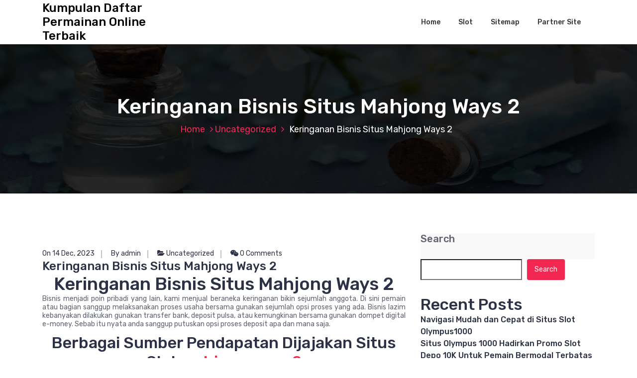

--- FILE ---
content_type: text/html; charset=UTF-8
request_url: https://www.ronywijaya.com/keringanan-bisnis-situs-mahjong-ways-2/
body_size: 13080
content:
<!DOCTYPE html>
<html lang="en-US">
	<head>
		<meta charset="UTF-8">
		<meta name="viewport" content="width=device-width, initial-scale=1">
		<link rel="profile" href="https://gmpg.org/xfn/11">
		
		<title>Keringanan Bisnis Situs Mahjong Ways 2 &#8211; Kumpulan Daftar Permainan Online Terbaik</title>
<meta name='robots' content='max-image-preview:large' />
<link rel='dns-prefetch' href='//fonts.googleapis.com' />
<link rel="alternate" type="application/rss+xml" title="Kumpulan Daftar Permainan Online Terbaik &raquo; Feed" href="https://www.ronywijaya.com/feed/" />
<link rel="alternate" type="application/rss+xml" title="Kumpulan Daftar Permainan Online Terbaik &raquo; Comments Feed" href="https://www.ronywijaya.com/comments/feed/" />
<link rel="alternate" type="application/rss+xml" title="Kumpulan Daftar Permainan Online Terbaik &raquo; Keringanan Bisnis Situs Mahjong Ways 2 Comments Feed" href="https://www.ronywijaya.com/keringanan-bisnis-situs-mahjong-ways-2/feed/" />
<link rel="alternate" title="oEmbed (JSON)" type="application/json+oembed" href="https://www.ronywijaya.com/wp-json/oembed/1.0/embed?url=https%3A%2F%2Fwww.ronywijaya.com%2Fkeringanan-bisnis-situs-mahjong-ways-2%2F" />
<link rel="alternate" title="oEmbed (XML)" type="text/xml+oembed" href="https://www.ronywijaya.com/wp-json/oembed/1.0/embed?url=https%3A%2F%2Fwww.ronywijaya.com%2Fkeringanan-bisnis-situs-mahjong-ways-2%2F&#038;format=xml" />
<style id='wp-img-auto-sizes-contain-inline-css' type='text/css'>
img:is([sizes=auto i],[sizes^="auto," i]){contain-intrinsic-size:3000px 1500px}
/*# sourceURL=wp-img-auto-sizes-contain-inline-css */
</style>
<style id='wp-emoji-styles-inline-css' type='text/css'>

	img.wp-smiley, img.emoji {
		display: inline !important;
		border: none !important;
		box-shadow: none !important;
		height: 1em !important;
		width: 1em !important;
		margin: 0 0.07em !important;
		vertical-align: -0.1em !important;
		background: none !important;
		padding: 0 !important;
	}
/*# sourceURL=wp-emoji-styles-inline-css */
</style>
<style id='wp-block-library-inline-css' type='text/css'>
:root{--wp-block-synced-color:#7a00df;--wp-block-synced-color--rgb:122,0,223;--wp-bound-block-color:var(--wp-block-synced-color);--wp-editor-canvas-background:#ddd;--wp-admin-theme-color:#007cba;--wp-admin-theme-color--rgb:0,124,186;--wp-admin-theme-color-darker-10:#006ba1;--wp-admin-theme-color-darker-10--rgb:0,107,160.5;--wp-admin-theme-color-darker-20:#005a87;--wp-admin-theme-color-darker-20--rgb:0,90,135;--wp-admin-border-width-focus:2px}@media (min-resolution:192dpi){:root{--wp-admin-border-width-focus:1.5px}}.wp-element-button{cursor:pointer}:root .has-very-light-gray-background-color{background-color:#eee}:root .has-very-dark-gray-background-color{background-color:#313131}:root .has-very-light-gray-color{color:#eee}:root .has-very-dark-gray-color{color:#313131}:root .has-vivid-green-cyan-to-vivid-cyan-blue-gradient-background{background:linear-gradient(135deg,#00d084,#0693e3)}:root .has-purple-crush-gradient-background{background:linear-gradient(135deg,#34e2e4,#4721fb 50%,#ab1dfe)}:root .has-hazy-dawn-gradient-background{background:linear-gradient(135deg,#faaca8,#dad0ec)}:root .has-subdued-olive-gradient-background{background:linear-gradient(135deg,#fafae1,#67a671)}:root .has-atomic-cream-gradient-background{background:linear-gradient(135deg,#fdd79a,#004a59)}:root .has-nightshade-gradient-background{background:linear-gradient(135deg,#330968,#31cdcf)}:root .has-midnight-gradient-background{background:linear-gradient(135deg,#020381,#2874fc)}:root{--wp--preset--font-size--normal:16px;--wp--preset--font-size--huge:42px}.has-regular-font-size{font-size:1em}.has-larger-font-size{font-size:2.625em}.has-normal-font-size{font-size:var(--wp--preset--font-size--normal)}.has-huge-font-size{font-size:var(--wp--preset--font-size--huge)}.has-text-align-center{text-align:center}.has-text-align-left{text-align:left}.has-text-align-right{text-align:right}.has-fit-text{white-space:nowrap!important}#end-resizable-editor-section{display:none}.aligncenter{clear:both}.items-justified-left{justify-content:flex-start}.items-justified-center{justify-content:center}.items-justified-right{justify-content:flex-end}.items-justified-space-between{justify-content:space-between}.screen-reader-text{border:0;clip-path:inset(50%);height:1px;margin:-1px;overflow:hidden;padding:0;position:absolute;width:1px;word-wrap:normal!important}.screen-reader-text:focus{background-color:#ddd;clip-path:none;color:#444;display:block;font-size:1em;height:auto;left:5px;line-height:normal;padding:15px 23px 14px;text-decoration:none;top:5px;width:auto;z-index:100000}html :where(.has-border-color){border-style:solid}html :where([style*=border-top-color]){border-top-style:solid}html :where([style*=border-right-color]){border-right-style:solid}html :where([style*=border-bottom-color]){border-bottom-style:solid}html :where([style*=border-left-color]){border-left-style:solid}html :where([style*=border-width]){border-style:solid}html :where([style*=border-top-width]){border-top-style:solid}html :where([style*=border-right-width]){border-right-style:solid}html :where([style*=border-bottom-width]){border-bottom-style:solid}html :where([style*=border-left-width]){border-left-style:solid}html :where(img[class*=wp-image-]){height:auto;max-width:100%}:where(figure){margin:0 0 1em}html :where(.is-position-sticky){--wp-admin--admin-bar--position-offset:var(--wp-admin--admin-bar--height,0px)}@media screen and (max-width:600px){html :where(.is-position-sticky){--wp-admin--admin-bar--position-offset:0px}}

/*# sourceURL=wp-block-library-inline-css */
</style><style id='wp-block-archives-inline-css' type='text/css'>
.wp-block-archives{box-sizing:border-box}.wp-block-archives-dropdown label{display:block}
/*# sourceURL=https://www.ronywijaya.com/wp-includes/blocks/archives/style.min.css */
</style>
<style id='wp-block-categories-inline-css' type='text/css'>
.wp-block-categories{box-sizing:border-box}.wp-block-categories.alignleft{margin-right:2em}.wp-block-categories.alignright{margin-left:2em}.wp-block-categories.wp-block-categories-dropdown.aligncenter{text-align:center}.wp-block-categories .wp-block-categories__label{display:block;width:100%}
/*# sourceURL=https://www.ronywijaya.com/wp-includes/blocks/categories/style.min.css */
</style>
<style id='wp-block-heading-inline-css' type='text/css'>
h1:where(.wp-block-heading).has-background,h2:where(.wp-block-heading).has-background,h3:where(.wp-block-heading).has-background,h4:where(.wp-block-heading).has-background,h5:where(.wp-block-heading).has-background,h6:where(.wp-block-heading).has-background{padding:1.25em 2.375em}h1.has-text-align-left[style*=writing-mode]:where([style*=vertical-lr]),h1.has-text-align-right[style*=writing-mode]:where([style*=vertical-rl]),h2.has-text-align-left[style*=writing-mode]:where([style*=vertical-lr]),h2.has-text-align-right[style*=writing-mode]:where([style*=vertical-rl]),h3.has-text-align-left[style*=writing-mode]:where([style*=vertical-lr]),h3.has-text-align-right[style*=writing-mode]:where([style*=vertical-rl]),h4.has-text-align-left[style*=writing-mode]:where([style*=vertical-lr]),h4.has-text-align-right[style*=writing-mode]:where([style*=vertical-rl]),h5.has-text-align-left[style*=writing-mode]:where([style*=vertical-lr]),h5.has-text-align-right[style*=writing-mode]:where([style*=vertical-rl]),h6.has-text-align-left[style*=writing-mode]:where([style*=vertical-lr]),h6.has-text-align-right[style*=writing-mode]:where([style*=vertical-rl]){rotate:180deg}
/*# sourceURL=https://www.ronywijaya.com/wp-includes/blocks/heading/style.min.css */
</style>
<style id='wp-block-latest-comments-inline-css' type='text/css'>
ol.wp-block-latest-comments{box-sizing:border-box;margin-left:0}:where(.wp-block-latest-comments:not([style*=line-height] .wp-block-latest-comments__comment)){line-height:1.1}:where(.wp-block-latest-comments:not([style*=line-height] .wp-block-latest-comments__comment-excerpt p)){line-height:1.8}.has-dates :where(.wp-block-latest-comments:not([style*=line-height])),.has-excerpts :where(.wp-block-latest-comments:not([style*=line-height])){line-height:1.5}.wp-block-latest-comments .wp-block-latest-comments{padding-left:0}.wp-block-latest-comments__comment{list-style:none;margin-bottom:1em}.has-avatars .wp-block-latest-comments__comment{list-style:none;min-height:2.25em}.has-avatars .wp-block-latest-comments__comment .wp-block-latest-comments__comment-excerpt,.has-avatars .wp-block-latest-comments__comment .wp-block-latest-comments__comment-meta{margin-left:3.25em}.wp-block-latest-comments__comment-excerpt p{font-size:.875em;margin:.36em 0 1.4em}.wp-block-latest-comments__comment-date{display:block;font-size:.75em}.wp-block-latest-comments .avatar,.wp-block-latest-comments__comment-avatar{border-radius:1.5em;display:block;float:left;height:2.5em;margin-right:.75em;width:2.5em}.wp-block-latest-comments[class*=-font-size] a,.wp-block-latest-comments[style*=font-size] a{font-size:inherit}
/*# sourceURL=https://www.ronywijaya.com/wp-includes/blocks/latest-comments/style.min.css */
</style>
<style id='wp-block-latest-posts-inline-css' type='text/css'>
.wp-block-latest-posts{box-sizing:border-box}.wp-block-latest-posts.alignleft{margin-right:2em}.wp-block-latest-posts.alignright{margin-left:2em}.wp-block-latest-posts.wp-block-latest-posts__list{list-style:none}.wp-block-latest-posts.wp-block-latest-posts__list li{clear:both;overflow-wrap:break-word}.wp-block-latest-posts.is-grid{display:flex;flex-wrap:wrap}.wp-block-latest-posts.is-grid li{margin:0 1.25em 1.25em 0;width:100%}@media (min-width:600px){.wp-block-latest-posts.columns-2 li{width:calc(50% - .625em)}.wp-block-latest-posts.columns-2 li:nth-child(2n){margin-right:0}.wp-block-latest-posts.columns-3 li{width:calc(33.33333% - .83333em)}.wp-block-latest-posts.columns-3 li:nth-child(3n){margin-right:0}.wp-block-latest-posts.columns-4 li{width:calc(25% - .9375em)}.wp-block-latest-posts.columns-4 li:nth-child(4n){margin-right:0}.wp-block-latest-posts.columns-5 li{width:calc(20% - 1em)}.wp-block-latest-posts.columns-5 li:nth-child(5n){margin-right:0}.wp-block-latest-posts.columns-6 li{width:calc(16.66667% - 1.04167em)}.wp-block-latest-posts.columns-6 li:nth-child(6n){margin-right:0}}:root :where(.wp-block-latest-posts.is-grid){padding:0}:root :where(.wp-block-latest-posts.wp-block-latest-posts__list){padding-left:0}.wp-block-latest-posts__post-author,.wp-block-latest-posts__post-date{display:block;font-size:.8125em}.wp-block-latest-posts__post-excerpt,.wp-block-latest-posts__post-full-content{margin-bottom:1em;margin-top:.5em}.wp-block-latest-posts__featured-image a{display:inline-block}.wp-block-latest-posts__featured-image img{height:auto;max-width:100%;width:auto}.wp-block-latest-posts__featured-image.alignleft{float:left;margin-right:1em}.wp-block-latest-posts__featured-image.alignright{float:right;margin-left:1em}.wp-block-latest-posts__featured-image.aligncenter{margin-bottom:1em;text-align:center}
/*# sourceURL=https://www.ronywijaya.com/wp-includes/blocks/latest-posts/style.min.css */
</style>
<style id='wp-block-search-inline-css' type='text/css'>
.wp-block-search__button{margin-left:10px;word-break:normal}.wp-block-search__button.has-icon{line-height:0}.wp-block-search__button svg{height:1.25em;min-height:24px;min-width:24px;width:1.25em;fill:currentColor;vertical-align:text-bottom}:where(.wp-block-search__button){border:1px solid #ccc;padding:6px 10px}.wp-block-search__inside-wrapper{display:flex;flex:auto;flex-wrap:nowrap;max-width:100%}.wp-block-search__label{width:100%}.wp-block-search.wp-block-search__button-only .wp-block-search__button{box-sizing:border-box;display:flex;flex-shrink:0;justify-content:center;margin-left:0;max-width:100%}.wp-block-search.wp-block-search__button-only .wp-block-search__inside-wrapper{min-width:0!important;transition-property:width}.wp-block-search.wp-block-search__button-only .wp-block-search__input{flex-basis:100%;transition-duration:.3s}.wp-block-search.wp-block-search__button-only.wp-block-search__searchfield-hidden,.wp-block-search.wp-block-search__button-only.wp-block-search__searchfield-hidden .wp-block-search__inside-wrapper{overflow:hidden}.wp-block-search.wp-block-search__button-only.wp-block-search__searchfield-hidden .wp-block-search__input{border-left-width:0!important;border-right-width:0!important;flex-basis:0;flex-grow:0;margin:0;min-width:0!important;padding-left:0!important;padding-right:0!important;width:0!important}:where(.wp-block-search__input){appearance:none;border:1px solid #949494;flex-grow:1;font-family:inherit;font-size:inherit;font-style:inherit;font-weight:inherit;letter-spacing:inherit;line-height:inherit;margin-left:0;margin-right:0;min-width:3rem;padding:8px;text-decoration:unset!important;text-transform:inherit}:where(.wp-block-search__button-inside .wp-block-search__inside-wrapper){background-color:#fff;border:1px solid #949494;box-sizing:border-box;padding:4px}:where(.wp-block-search__button-inside .wp-block-search__inside-wrapper) .wp-block-search__input{border:none;border-radius:0;padding:0 4px}:where(.wp-block-search__button-inside .wp-block-search__inside-wrapper) .wp-block-search__input:focus{outline:none}:where(.wp-block-search__button-inside .wp-block-search__inside-wrapper) :where(.wp-block-search__button){padding:4px 8px}.wp-block-search.aligncenter .wp-block-search__inside-wrapper{margin:auto}.wp-block[data-align=right] .wp-block-search.wp-block-search__button-only .wp-block-search__inside-wrapper{float:right}
/*# sourceURL=https://www.ronywijaya.com/wp-includes/blocks/search/style.min.css */
</style>
<style id='wp-block-group-inline-css' type='text/css'>
.wp-block-group{box-sizing:border-box}:where(.wp-block-group.wp-block-group-is-layout-constrained){position:relative}
/*# sourceURL=https://www.ronywijaya.com/wp-includes/blocks/group/style.min.css */
</style>
<style id='global-styles-inline-css' type='text/css'>
:root{--wp--preset--aspect-ratio--square: 1;--wp--preset--aspect-ratio--4-3: 4/3;--wp--preset--aspect-ratio--3-4: 3/4;--wp--preset--aspect-ratio--3-2: 3/2;--wp--preset--aspect-ratio--2-3: 2/3;--wp--preset--aspect-ratio--16-9: 16/9;--wp--preset--aspect-ratio--9-16: 9/16;--wp--preset--color--black: #000000;--wp--preset--color--cyan-bluish-gray: #abb8c3;--wp--preset--color--white: #ffffff;--wp--preset--color--pale-pink: #f78da7;--wp--preset--color--vivid-red: #cf2e2e;--wp--preset--color--luminous-vivid-orange: #ff6900;--wp--preset--color--luminous-vivid-amber: #fcb900;--wp--preset--color--light-green-cyan: #7bdcb5;--wp--preset--color--vivid-green-cyan: #00d084;--wp--preset--color--pale-cyan-blue: #8ed1fc;--wp--preset--color--vivid-cyan-blue: #0693e3;--wp--preset--color--vivid-purple: #9b51e0;--wp--preset--gradient--vivid-cyan-blue-to-vivid-purple: linear-gradient(135deg,rgb(6,147,227) 0%,rgb(155,81,224) 100%);--wp--preset--gradient--light-green-cyan-to-vivid-green-cyan: linear-gradient(135deg,rgb(122,220,180) 0%,rgb(0,208,130) 100%);--wp--preset--gradient--luminous-vivid-amber-to-luminous-vivid-orange: linear-gradient(135deg,rgb(252,185,0) 0%,rgb(255,105,0) 100%);--wp--preset--gradient--luminous-vivid-orange-to-vivid-red: linear-gradient(135deg,rgb(255,105,0) 0%,rgb(207,46,46) 100%);--wp--preset--gradient--very-light-gray-to-cyan-bluish-gray: linear-gradient(135deg,rgb(238,238,238) 0%,rgb(169,184,195) 100%);--wp--preset--gradient--cool-to-warm-spectrum: linear-gradient(135deg,rgb(74,234,220) 0%,rgb(151,120,209) 20%,rgb(207,42,186) 40%,rgb(238,44,130) 60%,rgb(251,105,98) 80%,rgb(254,248,76) 100%);--wp--preset--gradient--blush-light-purple: linear-gradient(135deg,rgb(255,206,236) 0%,rgb(152,150,240) 100%);--wp--preset--gradient--blush-bordeaux: linear-gradient(135deg,rgb(254,205,165) 0%,rgb(254,45,45) 50%,rgb(107,0,62) 100%);--wp--preset--gradient--luminous-dusk: linear-gradient(135deg,rgb(255,203,112) 0%,rgb(199,81,192) 50%,rgb(65,88,208) 100%);--wp--preset--gradient--pale-ocean: linear-gradient(135deg,rgb(255,245,203) 0%,rgb(182,227,212) 50%,rgb(51,167,181) 100%);--wp--preset--gradient--electric-grass: linear-gradient(135deg,rgb(202,248,128) 0%,rgb(113,206,126) 100%);--wp--preset--gradient--midnight: linear-gradient(135deg,rgb(2,3,129) 0%,rgb(40,116,252) 100%);--wp--preset--font-size--small: 13px;--wp--preset--font-size--medium: 20px;--wp--preset--font-size--large: 36px;--wp--preset--font-size--x-large: 42px;--wp--preset--spacing--20: 0.44rem;--wp--preset--spacing--30: 0.67rem;--wp--preset--spacing--40: 1rem;--wp--preset--spacing--50: 1.5rem;--wp--preset--spacing--60: 2.25rem;--wp--preset--spacing--70: 3.38rem;--wp--preset--spacing--80: 5.06rem;--wp--preset--shadow--natural: 6px 6px 9px rgba(0, 0, 0, 0.2);--wp--preset--shadow--deep: 12px 12px 50px rgba(0, 0, 0, 0.4);--wp--preset--shadow--sharp: 6px 6px 0px rgba(0, 0, 0, 0.2);--wp--preset--shadow--outlined: 6px 6px 0px -3px rgb(255, 255, 255), 6px 6px rgb(0, 0, 0);--wp--preset--shadow--crisp: 6px 6px 0px rgb(0, 0, 0);}:where(.is-layout-flex){gap: 0.5em;}:where(.is-layout-grid){gap: 0.5em;}body .is-layout-flex{display: flex;}.is-layout-flex{flex-wrap: wrap;align-items: center;}.is-layout-flex > :is(*, div){margin: 0;}body .is-layout-grid{display: grid;}.is-layout-grid > :is(*, div){margin: 0;}:where(.wp-block-columns.is-layout-flex){gap: 2em;}:where(.wp-block-columns.is-layout-grid){gap: 2em;}:where(.wp-block-post-template.is-layout-flex){gap: 1.25em;}:where(.wp-block-post-template.is-layout-grid){gap: 1.25em;}.has-black-color{color: var(--wp--preset--color--black) !important;}.has-cyan-bluish-gray-color{color: var(--wp--preset--color--cyan-bluish-gray) !important;}.has-white-color{color: var(--wp--preset--color--white) !important;}.has-pale-pink-color{color: var(--wp--preset--color--pale-pink) !important;}.has-vivid-red-color{color: var(--wp--preset--color--vivid-red) !important;}.has-luminous-vivid-orange-color{color: var(--wp--preset--color--luminous-vivid-orange) !important;}.has-luminous-vivid-amber-color{color: var(--wp--preset--color--luminous-vivid-amber) !important;}.has-light-green-cyan-color{color: var(--wp--preset--color--light-green-cyan) !important;}.has-vivid-green-cyan-color{color: var(--wp--preset--color--vivid-green-cyan) !important;}.has-pale-cyan-blue-color{color: var(--wp--preset--color--pale-cyan-blue) !important;}.has-vivid-cyan-blue-color{color: var(--wp--preset--color--vivid-cyan-blue) !important;}.has-vivid-purple-color{color: var(--wp--preset--color--vivid-purple) !important;}.has-black-background-color{background-color: var(--wp--preset--color--black) !important;}.has-cyan-bluish-gray-background-color{background-color: var(--wp--preset--color--cyan-bluish-gray) !important;}.has-white-background-color{background-color: var(--wp--preset--color--white) !important;}.has-pale-pink-background-color{background-color: var(--wp--preset--color--pale-pink) !important;}.has-vivid-red-background-color{background-color: var(--wp--preset--color--vivid-red) !important;}.has-luminous-vivid-orange-background-color{background-color: var(--wp--preset--color--luminous-vivid-orange) !important;}.has-luminous-vivid-amber-background-color{background-color: var(--wp--preset--color--luminous-vivid-amber) !important;}.has-light-green-cyan-background-color{background-color: var(--wp--preset--color--light-green-cyan) !important;}.has-vivid-green-cyan-background-color{background-color: var(--wp--preset--color--vivid-green-cyan) !important;}.has-pale-cyan-blue-background-color{background-color: var(--wp--preset--color--pale-cyan-blue) !important;}.has-vivid-cyan-blue-background-color{background-color: var(--wp--preset--color--vivid-cyan-blue) !important;}.has-vivid-purple-background-color{background-color: var(--wp--preset--color--vivid-purple) !important;}.has-black-border-color{border-color: var(--wp--preset--color--black) !important;}.has-cyan-bluish-gray-border-color{border-color: var(--wp--preset--color--cyan-bluish-gray) !important;}.has-white-border-color{border-color: var(--wp--preset--color--white) !important;}.has-pale-pink-border-color{border-color: var(--wp--preset--color--pale-pink) !important;}.has-vivid-red-border-color{border-color: var(--wp--preset--color--vivid-red) !important;}.has-luminous-vivid-orange-border-color{border-color: var(--wp--preset--color--luminous-vivid-orange) !important;}.has-luminous-vivid-amber-border-color{border-color: var(--wp--preset--color--luminous-vivid-amber) !important;}.has-light-green-cyan-border-color{border-color: var(--wp--preset--color--light-green-cyan) !important;}.has-vivid-green-cyan-border-color{border-color: var(--wp--preset--color--vivid-green-cyan) !important;}.has-pale-cyan-blue-border-color{border-color: var(--wp--preset--color--pale-cyan-blue) !important;}.has-vivid-cyan-blue-border-color{border-color: var(--wp--preset--color--vivid-cyan-blue) !important;}.has-vivid-purple-border-color{border-color: var(--wp--preset--color--vivid-purple) !important;}.has-vivid-cyan-blue-to-vivid-purple-gradient-background{background: var(--wp--preset--gradient--vivid-cyan-blue-to-vivid-purple) !important;}.has-light-green-cyan-to-vivid-green-cyan-gradient-background{background: var(--wp--preset--gradient--light-green-cyan-to-vivid-green-cyan) !important;}.has-luminous-vivid-amber-to-luminous-vivid-orange-gradient-background{background: var(--wp--preset--gradient--luminous-vivid-amber-to-luminous-vivid-orange) !important;}.has-luminous-vivid-orange-to-vivid-red-gradient-background{background: var(--wp--preset--gradient--luminous-vivid-orange-to-vivid-red) !important;}.has-very-light-gray-to-cyan-bluish-gray-gradient-background{background: var(--wp--preset--gradient--very-light-gray-to-cyan-bluish-gray) !important;}.has-cool-to-warm-spectrum-gradient-background{background: var(--wp--preset--gradient--cool-to-warm-spectrum) !important;}.has-blush-light-purple-gradient-background{background: var(--wp--preset--gradient--blush-light-purple) !important;}.has-blush-bordeaux-gradient-background{background: var(--wp--preset--gradient--blush-bordeaux) !important;}.has-luminous-dusk-gradient-background{background: var(--wp--preset--gradient--luminous-dusk) !important;}.has-pale-ocean-gradient-background{background: var(--wp--preset--gradient--pale-ocean) !important;}.has-electric-grass-gradient-background{background: var(--wp--preset--gradient--electric-grass) !important;}.has-midnight-gradient-background{background: var(--wp--preset--gradient--midnight) !important;}.has-small-font-size{font-size: var(--wp--preset--font-size--small) !important;}.has-medium-font-size{font-size: var(--wp--preset--font-size--medium) !important;}.has-large-font-size{font-size: var(--wp--preset--font-size--large) !important;}.has-x-large-font-size{font-size: var(--wp--preset--font-size--x-large) !important;}
/*# sourceURL=global-styles-inline-css */
</style>

<style id='classic-theme-styles-inline-css' type='text/css'>
/*! This file is auto-generated */
.wp-block-button__link{color:#fff;background-color:#32373c;border-radius:9999px;box-shadow:none;text-decoration:none;padding:calc(.667em + 2px) calc(1.333em + 2px);font-size:1.125em}.wp-block-file__button{background:#32373c;color:#fff;text-decoration:none}
/*# sourceURL=/wp-includes/css/classic-themes.min.css */
</style>
<link rel='stylesheet' id='bootstrap-min-css' href='https://www.ronywijaya.com/wp-content/themes/hantus/assets/css/bootstrap.min.css?ver=6.9' type='text/css' media='all' />
<link rel='stylesheet' id='meanmenu-min-css' href='https://www.ronywijaya.com/wp-content/themes/hantus/assets/css/meanmenu.min.css?ver=6.9' type='text/css' media='all' />
<link rel='stylesheet' id='hantus-typography-css' href='https://www.ronywijaya.com/wp-content/themes/hantus/assets/css/typography/typograhpy.css?ver=6.9' type='text/css' media='all' />
<link rel='stylesheet' id='font-awesome-css' href='https://www.ronywijaya.com/wp-content/themes/hantus/assets/css/fonts/font-awesome/css/font-awesome.min.css?ver=6.9' type='text/css' media='all' />
<link rel='stylesheet' id='owl-carousel-min-css' href='https://www.ronywijaya.com/wp-content/themes/hantus/assets/css/owl.carousel.min.css?ver=6.9' type='text/css' media='all' />
<link rel='stylesheet' id='hantus-wp-test-css' href='https://www.ronywijaya.com/wp-content/themes/hantus/assets/css/wp-test.css?ver=6.9' type='text/css' media='all' />
<link rel='stylesheet' id='hantus-woocommerce-css' href='https://www.ronywijaya.com/wp-content/themes/hantus/assets/css/woo.css?ver=6.9' type='text/css' media='all' />
<link rel='stylesheet' id='hantus-widget-css' href='https://www.ronywijaya.com/wp-content/themes/hantus/assets/css/widget.css?ver=6.9' type='text/css' media='all' />
<link rel='stylesheet' id='hantus-style-css' href='https://www.ronywijaya.com/wp-content/themes/hantus/style.css?ver=6.9' type='text/css' media='all' />
<link rel='stylesheet' id='hantus-responsive-css' href='https://www.ronywijaya.com/wp-content/themes/hantus/assets/css/responsive.css?ver=6.9' type='text/css' media='all' />
<link rel='stylesheet' id='hantus-default-css' href='https://www.ronywijaya.com/wp-content/themes/hantus/assets/css/colors/default.css?ver=6.9' type='text/css' media='all' />
<link rel='stylesheet' id='hantus-fonts-css' href='//fonts.googleapis.com/css?family=Dancing+Script%3A400%2C700%7CRubik%3A300%2C400%2C500%2C700%2C900&#038;subset=latin%2Clatin-ext' type='text/css' media='all' />
<script type="text/javascript" src="https://www.ronywijaya.com/wp-includes/js/jquery/jquery.min.js?ver=3.7.1" id="jquery-core-js"></script>
<script type="text/javascript" src="https://www.ronywijaya.com/wp-includes/js/jquery/jquery-migrate.min.js?ver=3.4.1" id="jquery-migrate-js"></script>
<script type="text/javascript" src="https://www.ronywijaya.com/wp-content/themes/hantus/assets/js/owl.carousel.min.js?ver=1" id="jquery-owl-carousel-js"></script>
<script type="text/javascript" src="https://www.ronywijaya.com/wp-content/themes/hantus/assets/js/custom.js?ver=1" id="hantus-custom-js-js"></script>
<link rel="https://api.w.org/" href="https://www.ronywijaya.com/wp-json/" /><link rel="alternate" title="JSON" type="application/json" href="https://www.ronywijaya.com/wp-json/wp/v2/posts/456" /><link rel="EditURI" type="application/rsd+xml" title="RSD" href="https://www.ronywijaya.com/xmlrpc.php?rsd" />
<meta name="generator" content="WordPress 6.9" />
<link rel="canonical" href="https://www.ronywijaya.com/keringanan-bisnis-situs-mahjong-ways-2/" />
<link rel='shortlink' href='https://www.ronywijaya.com/?p=456' />
	<style type="text/css">
			.site-title,
		.site-description {
			color: #000000;
		}
		</style>
		</head>
	
<body class="wp-singular post-template-default single single-post postid-456 single-format-standard wp-theme-hantus">
<div id="page" class="site">
	<a class="skip-link screen-reader-text" href="#main">Skip to content</a>
	
	<!-- Start: Header
============================= -->
    <!-- Start: Navigation
    ============================= -->
    <section class="navbar-wrapper">
        <div class="navbar-area sticky-nav">
            <div class="container">
                <div class="row">
                    <div class="col-lg-3 col-7 my-auto">
                        <div class="logo main">
                          							<a href="https://www.ronywijaya.com/">
								<h4 class="site-title">
									Kumpulan Daftar Permainan Online Terbaik								</h4>
							</a>			
												                        </div>
                    </div>
                    <div class="col-lg-9 col-4 d-none d-lg-inline-block text-right my-auto">
                    	<div class="navigation">
	                        <nav class="main-menu">
	                            <ul id="menu-menu-1" class=""><li itemscope="itemscope" itemtype="https://www.schema.org/SiteNavigationElement" id="menu-item-5" class="menu-item menu-item-type-custom menu-item-object-custom menu-item-home menu-item-5 nav-item"><a title="Home" href="https://www.ronywijaya.com/" class="nav-link">Home</a></li>
<li itemscope="itemscope" itemtype="https://www.schema.org/SiteNavigationElement" id="menu-item-10" class="menu-item menu-item-type-taxonomy menu-item-object-category menu-item-10 nav-item"><a title="Slot" href="https://www.ronywijaya.com/category/slot/" class="nav-link">Slot</a></li>
<li itemscope="itemscope" itemtype="https://www.schema.org/SiteNavigationElement" id="menu-item-7" class="menu-item menu-item-type-custom menu-item-object-custom menu-item-7 nav-item"><a title="Sitemap" href="/sitemap_index.xml" class="nav-link">Sitemap</a></li>
<li itemscope="itemscope" itemtype="https://www.schema.org/SiteNavigationElement" id="menu-item-145" class="menu-item menu-item-type-custom menu-item-object-custom menu-item-has-children dropdown c-dropdowns menu-item-145 nav-item"><a title="Partner Site" href="/" class="nav-link">Partner Site</a>
<ul class="cr-dropdown-menu" role="menu">
	<li itemscope="itemscope" itemtype="https://www.schema.org/SiteNavigationElement" id="menu-item-146" class="menu-item menu-item-type-custom menu-item-object-custom menu-item-146 nav-item"><a title="PPI - India" href="https://www.ppi-india.org/" class="dropdown-item">PPI &#8211; India</a></li>
	<li itemscope="itemscope" itemtype="https://www.schema.org/SiteNavigationElement" id="menu-item-147" class="menu-item menu-item-type-custom menu-item-object-custom menu-item-147 nav-item"><a title="OA - Library" href="https://oa-library.com/" class="dropdown-item">OA &#8211; Library</a></li>
	<li itemscope="itemscope" itemtype="https://www.schema.org/SiteNavigationElement" id="menu-item-148" class="menu-item menu-item-type-custom menu-item-object-custom menu-item-148 nav-item"><a title="MSAIPB" href="https://www.msaipb.org/" class="dropdown-item">MSAIPB</a></li>
	<li itemscope="itemscope" itemtype="https://www.schema.org/SiteNavigationElement" id="menu-item-149" class="menu-item menu-item-type-custom menu-item-object-custom menu-item-149 nav-item"><a title="MPD-Aceh" href="https://mpd-aceh.org/" class="dropdown-item">MPD-Aceh</a></li>
	<li itemscope="itemscope" itemtype="https://www.schema.org/SiteNavigationElement" id="menu-item-150" class="menu-item menu-item-type-custom menu-item-object-custom menu-item-150 nav-item"><a title="Korankaltara" href="https://www.korankaltara.co/" class="dropdown-item">Korankaltara</a></li>
	<li itemscope="itemscope" itemtype="https://www.schema.org/SiteNavigationElement" id="menu-item-151" class="menu-item menu-item-type-custom menu-item-object-custom menu-item-151 nav-item"><a title="Kavacikevdenevenakliye" href="https://www.kavacikevdenevenakliye.com/" class="dropdown-item">Kavacikevdenevenakliye</a></li>
	<li itemscope="itemscope" itemtype="https://www.schema.org/SiteNavigationElement" id="menu-item-152" class="menu-item menu-item-type-custom menu-item-object-custom menu-item-152 nav-item"><a title="Kanreg10Bkn" href="https://kanreg10bkn.com/" class="dropdown-item">Kanreg10Bkn</a></li>
	<li itemscope="itemscope" itemtype="https://www.schema.org/SiteNavigationElement" id="menu-item-153" class="menu-item menu-item-type-custom menu-item-object-custom menu-item-153 nav-item"><a title="Himanika-UNY" href="https://himanika-uny.org/" class="dropdown-item">Himanika-UNY</a></li>
	<li itemscope="itemscope" itemtype="https://www.schema.org/SiteNavigationElement" id="menu-item-154" class="menu-item menu-item-type-custom menu-item-object-custom menu-item-154 nav-item"><a title="Dolanrek" href="https://dolanrek.com/" class="dropdown-item">Dolanrek</a></li>
</ul>
</li>
</ul>	                        </nav>
							<div class="mbl-right">
								<ul class="mbl">
																																			</ul>
							</div>
                        </div>
                    </div>
                    <div class="col-5 text-right d-block d-lg-none my-auto">
						<div class="mbl-right">
							<ul class="mbl">
																							</ul>
						</div>
                    </div>
					<div class="sb-search sb-search-popup">
						<div class="sb-search-pop">
							<form action="https://www.ronywijaya.com/">
								<input class="sb-search-input" placeholder="Search"  type="search" value="" name="s" id="s">
								<button type="button" id='search-clicker' class="sb-icon-search"><i class="fa fa-close"></i></button>
							</form>
						</div>
					</div>
                </div>
            </div>
            <!-- Start Mobile Menu -->
            <div class="mobile-menu-area d-lg-none">
                <div class="container">
                    <div class="row">
                        <div class="col-md-12">
                            <div class="mobile-menu">
                                <nav class="mobile-menu-active">
                                   <ul id="menu-menu-2" class=""><li itemscope="itemscope" itemtype="https://www.schema.org/SiteNavigationElement" class="menu-item menu-item-type-custom menu-item-object-custom menu-item-home menu-item-5 nav-item"><a title="Home" href="https://www.ronywijaya.com/" class="nav-link">Home</a></li>
<li itemscope="itemscope" itemtype="https://www.schema.org/SiteNavigationElement" class="menu-item menu-item-type-taxonomy menu-item-object-category menu-item-10 nav-item"><a title="Slot" href="https://www.ronywijaya.com/category/slot/" class="nav-link">Slot</a></li>
<li itemscope="itemscope" itemtype="https://www.schema.org/SiteNavigationElement" class="menu-item menu-item-type-custom menu-item-object-custom menu-item-7 nav-item"><a title="Sitemap" href="/sitemap_index.xml" class="nav-link">Sitemap</a></li>
<li itemscope="itemscope" itemtype="https://www.schema.org/SiteNavigationElement" class="menu-item menu-item-type-custom menu-item-object-custom menu-item-has-children dropdown c-dropdowns menu-item-145 nav-item"><a title="Partner Site" href="/" class="nav-link">Partner Site</a>
<ul class="cr-dropdown-menu" role="menu">
	<li itemscope="itemscope" itemtype="https://www.schema.org/SiteNavigationElement" class="menu-item menu-item-type-custom menu-item-object-custom menu-item-146 nav-item"><a title="PPI - India" href="https://www.ppi-india.org/" class="dropdown-item">PPI &#8211; India</a></li>
	<li itemscope="itemscope" itemtype="https://www.schema.org/SiteNavigationElement" class="menu-item menu-item-type-custom menu-item-object-custom menu-item-147 nav-item"><a title="OA - Library" href="https://oa-library.com/" class="dropdown-item">OA &#8211; Library</a></li>
	<li itemscope="itemscope" itemtype="https://www.schema.org/SiteNavigationElement" class="menu-item menu-item-type-custom menu-item-object-custom menu-item-148 nav-item"><a title="MSAIPB" href="https://www.msaipb.org/" class="dropdown-item">MSAIPB</a></li>
	<li itemscope="itemscope" itemtype="https://www.schema.org/SiteNavigationElement" class="menu-item menu-item-type-custom menu-item-object-custom menu-item-149 nav-item"><a title="MPD-Aceh" href="https://mpd-aceh.org/" class="dropdown-item">MPD-Aceh</a></li>
	<li itemscope="itemscope" itemtype="https://www.schema.org/SiteNavigationElement" class="menu-item menu-item-type-custom menu-item-object-custom menu-item-150 nav-item"><a title="Korankaltara" href="https://www.korankaltara.co/" class="dropdown-item">Korankaltara</a></li>
	<li itemscope="itemscope" itemtype="https://www.schema.org/SiteNavigationElement" class="menu-item menu-item-type-custom menu-item-object-custom menu-item-151 nav-item"><a title="Kavacikevdenevenakliye" href="https://www.kavacikevdenevenakliye.com/" class="dropdown-item">Kavacikevdenevenakliye</a></li>
	<li itemscope="itemscope" itemtype="https://www.schema.org/SiteNavigationElement" class="menu-item menu-item-type-custom menu-item-object-custom menu-item-152 nav-item"><a title="Kanreg10Bkn" href="https://kanreg10bkn.com/" class="dropdown-item">Kanreg10Bkn</a></li>
	<li itemscope="itemscope" itemtype="https://www.schema.org/SiteNavigationElement" class="menu-item menu-item-type-custom menu-item-object-custom menu-item-153 nav-item"><a title="Himanika-UNY" href="https://himanika-uny.org/" class="dropdown-item">Himanika-UNY</a></li>
	<li itemscope="itemscope" itemtype="https://www.schema.org/SiteNavigationElement" class="menu-item menu-item-type-custom menu-item-object-custom menu-item-154 nav-item"><a title="Dolanrek" href="https://dolanrek.com/" class="dropdown-item">Dolanrek</a></li>
</ul>
</li>
</ul>                                </nav>
                                
                            </div>
                        </div>
                    </div>
                </div>
            </div>
            <!-- End Mobile Menu -->
        </div>        
    </section>
    <!-- End: Navigation
    ============================= -->
<section id="breadcrumb-area" style="background:url('https://www.ronywijaya.com/wp-content/themes/hantus/assets/images/bg/breadcrumb-bg.jpg') no-repeat center scroll;">

	<div class="container">
            <div class="row">
                <div class="col-12 text-center">
					<h2>
						Keringanan Bisnis Situs Mahjong Ways 2					</h2>
					<ul class="breadcrumb-nav list-inline">
						<li><a href="https://www.ronywijaya.com">Home</a> <a href="https://www.ronywijaya.com/category/uncategorized/">Uncategorized</a> <li class="active">Keringanan Bisnis Situs Mahjong Ways 2</li></li>					</ul>
			</div>
		</div>
	</div>
</section>
	
	<div id="main">    <section id="blog-content" class="section-padding">
        <div class="container">

            <div class="row">
                <!-- Blog Content -->
                <div class="col-lg-8 col-md-12 mb-5 mb-lg-0">
											
						                            <article class="blog-post">
                                <div class="post-thumb">
                                                                     </div>

                                <div class="post-content">
										<ul class="meta-info">
											<li class="post-date"><a href="https://www.ronywijaya.com/2023/12/">On 14 Dec, 2023</a></li>
											<li class="posted-by"><a href="https://www.ronywijaya.com/author/admin_92e6kz01/">By admin</a></li>
											 <li class="post-category"><a href="https://www.ronywijaya.com/keringanan-bisnis-situs-mahjong-ways-2/"><i class="fa fa-folder-open"></i> <a href="https://www.ronywijaya.com/category/uncategorized/" rel="category tag">Uncategorized</a></a></li>
											<li class="comments-quantity"><a href="https://www.ronywijaya.com/keringanan-bisnis-situs-mahjong-ways-2/#respond"><i class="fa fa-wechat"></i> 0 Comments</a></li>
										</ul>	
                                   <h4 class="post-title">Keringanan Bisnis Situs Mahjong Ways 2</h4>                                    <h1 style="text-align: center;">Keringanan Bisnis Situs Mahjong Ways 2</h1>
<p style="text-align: justify;">Bisnis menjadi poin pribadi yang lain, kami menjual beraneka keringanan bikin sejumlah anggota. Di sini pemain atau bagian sanggup melaksanakan proses usaha bersama gunakan sejumlah opsi proses yang ada. Bisnis lazim kebanyakan dilakukan gunakan transfer bank, deposit pulsa, atau kemungkinan bersama gunakan dompet digital e-money. Sebab itu nyata anda sanggup putuskan opsi proses deposit apa dan mana saja.</p>
<h2 style="text-align: center;">Berbagai Sumber Pendapatan Dijajakan Situs Slot <a href="https://www.wilburnhardware.com/">mahjong ways 2</a></h2>
<p style="text-align: justify;">Selalu pas itu tersedia terhitung beraneka sumber pendapatan lain dijajakan. Sumber pendapatan yang dijajakan menjadi tentang yang mesti dipahami oleh sejumlah pemain dikarenakan menjadi satu satu satu diantara tentang yang beri tambahan keuntungan. Kamu sanggup gunakan tambahan pendapatan berasal dari Sumber pendapatan ini sebagus-baik. Umpamanya anda sanggup gunakan bonus, promo, dan salah satu yang paling besar yakni berasal dari jekpot.</p>
<h2 style="text-align: center;">Keunggulan dan Fungsi Masuk di Situs Mahjong Ways Slot Online Hari Ini</h2>
<p style="text-align: justify;">Situs judi <a href="https://www.ronywijaya.com/keringanan-bisnis-situs-mahjong-ways-2/">Mahjong Slot</a> Online resmi pas ini menjual beraneka kegunaan dan berlebihan serta keuntungan bikin sejumlah bagian yang masuk. Tiap-tiap pemain atau bagian siapa saja itu tentu sanggup mencapai sekaligus gunakan beraneka promo dan penawaran bagus yang terdapat itu. Ini sudah tentu menjadi sumber keuntungan dan penawaran bagus yang janjikan yang sanggup memberi tambahan banyak kegunaan dan kelebihan. Tiap-tiap pemain sudi main game di web judi Mahjong Ways Slot Online di web Mahjong Ways Slot Online mana saja, tentu anda disarankan bikin sanggup memeriksa keuntungan serta berlebihan apa memang yang dijajakan.</p>
<p style="text-align: justify;">Kami menjual anda beraneka kegunaan dan berlebihan serta keuntungan besar sekali berulangkali yang hendak beri tambahan anda peluang menang dan untung semakin. Seluruh pemain slot sudi main game Mahjong Ways Slot Online tentu disarankan supaya sanggup gunakan beraneka penawaran berasal dari kegunaan dan berlebihan itu sebagus-baiknya. Di sini kami tawarkan anda beraneka keuntungan serta berlebihan dan tersedia kemungkinan tidak sanggup anda mencapai di sejumlah web judi Daftar Situs Slot Mahjong Ways lain:</p>
<p style="text-align: justify;">Keringanan Akses<br />
Keringanan pertama yakni kasus akses permainan. Di sini pemain sanggup tentang permainan bersama gunakan type opsi fitur atau multiple fitur. Fitur sesuai dan sanggup dipakai salah satu yakni berbasiskankankan desktop pc laptop, atau berbasiskankankan mobile gadget Android dan iPhone. Diluar itu akses sanggup dilakukan sejauh 24 jam non stop sampai sampai sanggup menjadi fleksibel anda tentang permainan tiap-tiap pas terhitung tanpa VPN.</p>
<p style="text-align: justify;">
                                </div>
								<div id="comments" class="comments-area">
	<ul class="media-list">
		<li class="media">
					<div id="respond" class="comment-respond">
		<h3 id="reply-title" class="comment-reply-title">Leave a Reply <small><a rel="nofollow" id="cancel-comment-reply-link" href="/keringanan-bisnis-situs-mahjong-ways-2/#respond" style="display:none;">Cancel reply</a></small></h3><form action="https://www.ronywijaya.com/wp-comments-post.php" method="post" id="commentform" class="comment-form"><p class="comment-notes"><span id="email-notes">Your email address will not be published.</span> <span class="required-field-message">Required fields are marked <span class="required">*</span></span></p><p class="comment-form-comment"><label for="comment">Comment <span class="required">*</span></label> <textarea id="comment" name="comment" cols="45" rows="8" maxlength="65525" required></textarea></p><p class="comment-form-author"><label for="author">Name <span class="required">*</span></label> <input id="author" name="author" type="text" value="" size="30" maxlength="245" autocomplete="name" required /></p>
<p class="comment-form-email"><label for="email">Email <span class="required">*</span></label> <input id="email" name="email" type="email" value="" size="30" maxlength="100" aria-describedby="email-notes" autocomplete="email" required /></p>
<p class="comment-form-url"><label for="url">Website</label> <input id="url" name="url" type="url" value="" size="30" maxlength="200" autocomplete="url" /></p>
<p class="comment-form-cookies-consent"><input id="wp-comment-cookies-consent" name="wp-comment-cookies-consent" type="checkbox" value="yes" /> <label for="wp-comment-cookies-consent">Save my name, email, and website in this browser for the next time I comment.</label></p>
<p class="form-submit"><input name="submit" type="submit" id="submit" class="submit" value="Post Comment" /> <input type='hidden' name='comment_post_ID' value='456' id='comment_post_ID' />
<input type='hidden' name='comment_parent' id='comment_parent' value='0' />
</p></form>	</div><!-- #respond -->
	</div>                            </article>   
												
											
                </div>
				<div class="col-lg-4 col-md-12">
	<section class="sidebar">
		<aside id="block-2" class="widget widget_block widget_search"><form role="search" method="get" action="https://www.ronywijaya.com/" class="wp-block-search__button-outside wp-block-search__text-button wp-block-search"    ><label class="wp-block-search__label" for="wp-block-search__input-1" >Search</label><div class="wp-block-search__inside-wrapper" ><input class="wp-block-search__input" id="wp-block-search__input-1" placeholder="" value="" type="search" name="s" required /><button aria-label="Search" class="wp-block-search__button wp-element-button" type="submit" >Search</button></div></form></aside><aside id="block-3" class="widget widget_block">
<div class="wp-block-group"><div class="wp-block-group__inner-container is-layout-flow wp-block-group-is-layout-flow">
<h2 class="wp-block-heading">Recent Posts</h2>


<ul class="wp-block-latest-posts__list wp-block-latest-posts"><li><a class="wp-block-latest-posts__post-title" href="https://www.ronywijaya.com/navigasi-mudah-dan-cepat-di-situs-slot-olympus1000/">Navigasi Mudah dan Cepat di Situs Slot Olympus1000</a></li>
<li><a class="wp-block-latest-posts__post-title" href="https://www.ronywijaya.com/situs-olympus-1000-hadirkan-promo-slot-depo-10k-untuk-pemain-bermodal-terbatas/">Situs Olympus 1000 Hadirkan Promo Slot Depo 10K Untuk Pemain Bermodal Terbatas</a></li>
<li><a class="wp-block-latest-posts__post-title" href="https://www.ronywijaya.com/spin-halus-dan-mengasyikkan-di-zeus-super-scatter/">Spin Halus dan Mengasyikkan di Zeus Super Scatter</a></li>
<li><a class="wp-block-latest-posts__post-title" href="https://www.ronywijaya.com/neymar88-situs-terpercaya-dengan-permainan-slot-gampang-menang-dan-bonus-new-member-100/">NEYMAR88: Situs Terpercaya dengan Permainan Slot Gampang Menang dan Bonus New Member 100%</a></li>
<li><a class="wp-block-latest-posts__post-title" href="https://www.ronywijaya.com/daftar-slot-depo-20-bonus-20-cara-efektif-memaksimalkan-modal-kecil/">Daftar Slot Depo 20 Bonus 20: Cara Efektif Memaksimalkan Modal Kecil</a></li>
</ul></div></div>
</aside><aside id="block-4" class="widget widget_block">
<div class="wp-block-group"><div class="wp-block-group__inner-container is-layout-flow wp-block-group-is-layout-flow">
<h2 class="wp-block-heading">Recent Comments</h2>


<div class="no-comments wp-block-latest-comments">No comments to show.</div></div></div>
</aside><aside id="block-5" class="widget widget_block">
<div class="wp-block-group"><div class="wp-block-group__inner-container is-layout-flow wp-block-group-is-layout-flow">
<h2 class="wp-block-heading">Archives</h2>


<ul class="wp-block-archives-list wp-block-archives">	<li><a href='https://www.ronywijaya.com/2025/12/'>December 2025</a></li>
	<li><a href='https://www.ronywijaya.com/2025/11/'>November 2025</a></li>
	<li><a href='https://www.ronywijaya.com/2025/10/'>October 2025</a></li>
	<li><a href='https://www.ronywijaya.com/2025/09/'>September 2025</a></li>
	<li><a href='https://www.ronywijaya.com/2025/08/'>August 2025</a></li>
	<li><a href='https://www.ronywijaya.com/2025/07/'>July 2025</a></li>
	<li><a href='https://www.ronywijaya.com/2025/06/'>June 2025</a></li>
	<li><a href='https://www.ronywijaya.com/2025/05/'>May 2025</a></li>
	<li><a href='https://www.ronywijaya.com/2025/04/'>April 2025</a></li>
	<li><a href='https://www.ronywijaya.com/2025/03/'>March 2025</a></li>
	<li><a href='https://www.ronywijaya.com/2025/02/'>February 2025</a></li>
	<li><a href='https://www.ronywijaya.com/2025/01/'>January 2025</a></li>
	<li><a href='https://www.ronywijaya.com/2024/12/'>December 2024</a></li>
	<li><a href='https://www.ronywijaya.com/2024/11/'>November 2024</a></li>
	<li><a href='https://www.ronywijaya.com/2024/10/'>October 2024</a></li>
	<li><a href='https://www.ronywijaya.com/2024/08/'>August 2024</a></li>
	<li><a href='https://www.ronywijaya.com/2024/01/'>January 2024</a></li>
	<li><a href='https://www.ronywijaya.com/2023/12/'>December 2023</a></li>
	<li><a href='https://www.ronywijaya.com/2023/11/'>November 2023</a></li>
	<li><a href='https://www.ronywijaya.com/2023/10/'>October 2023</a></li>
	<li><a href='https://www.ronywijaya.com/2023/09/'>September 2023</a></li>
	<li><a href='https://www.ronywijaya.com/2023/08/'>August 2023</a></li>
	<li><a href='https://www.ronywijaya.com/2023/07/'>July 2023</a></li>
	<li><a href='https://www.ronywijaya.com/2023/06/'>June 2023</a></li>
	<li><a href='https://www.ronywijaya.com/2023/05/'>May 2023</a></li>
	<li><a href='https://www.ronywijaya.com/2023/04/'>April 2023</a></li>
</ul></div></div>
</aside><aside id="block-6" class="widget widget_block">
<div class="wp-block-group"><div class="wp-block-group__inner-container is-layout-flow wp-block-group-is-layout-flow">
<h2 class="wp-block-heading">Categories</h2>


<ul class="wp-block-categories-list wp-block-categories">	<li class="cat-item cat-item-1340"><a href="https://www.ronywijaya.com/category/agen-slot777/">agen slot777</a>
</li>
	<li class="cat-item cat-item-592"><a href="https://www.ronywijaya.com/category/bonus-new-member/">bonus new member</a>
</li>
	<li class="cat-item cat-item-593"><a href="https://www.ronywijaya.com/category/bonus-new-member-100/">bonus new member 100</a>
</li>
	<li class="cat-item cat-item-1329"><a href="https://www.ronywijaya.com/category/depo-25-bonus-25/">depo 25 bonus 25</a>
</li>
	<li class="cat-item cat-item-607"><a href="https://www.ronywijaya.com/category/live-casino/">live casino</a>
</li>
	<li class="cat-item cat-item-585"><a href="https://www.ronywijaya.com/category/mahjong-slot/">mahjong slot</a>
</li>
	<li class="cat-item cat-item-1352"><a href="https://www.ronywijaya.com/category/mahjong-ways/">mahjong ways</a>
</li>
	<li class="cat-item cat-item-1353"><a href="https://www.ronywijaya.com/category/mahjong-ways-2/">mahjong ways 2</a>
</li>
	<li class="cat-item cat-item-1237"><a href="https://www.ronywijaya.com/category/neymar88/">neymar88</a>
</li>
	<li class="cat-item cat-item-1166"><a href="https://www.ronywijaya.com/category/olympus1000/">olympus1000</a>
</li>
	<li class="cat-item cat-item-1248"><a href="https://www.ronywijaya.com/category/sbobet/">sbobet</a>
</li>
	<li class="cat-item cat-item-1260"><a href="https://www.ronywijaya.com/category/sbobet88/">SBOBET88</a>
</li>
	<li class="cat-item cat-item-598"><a href="https://www.ronywijaya.com/category/situs-bonus/">situs bonus</a>
</li>
	<li class="cat-item cat-item-599"><a href="https://www.ronywijaya.com/category/situs-slot-bonus-new-member/">situs slot bonus new member</a>
</li>
	<li class="cat-item cat-item-2"><a href="https://www.ronywijaya.com/category/slot/">Slot</a>
</li>
	<li class="cat-item cat-item-1339"><a href="https://www.ronywijaya.com/category/slot-777/">slot 777</a>
</li>
	<li class="cat-item cat-item-586"><a href="https://www.ronywijaya.com/category/slot-bet-200/">slot bet 200</a>
</li>
	<li class="cat-item cat-item-581"><a href="https://www.ronywijaya.com/category/slot-bet-kecil/">slot bet kecil</a>
</li>
	<li class="cat-item cat-item-596"><a href="https://www.ronywijaya.com/category/slot-bonus/">slot bonus</a>
</li>
	<li class="cat-item cat-item-594"><a href="https://www.ronywijaya.com/category/slot-bonus-new-member/">slot bonus new member</a>
</li>
	<li class="cat-item cat-item-595"><a href="https://www.ronywijaya.com/category/slot-bonus-new-member-100/">slot bonus new member 100</a>
</li>
	<li class="cat-item cat-item-1349"><a href="https://www.ronywijaya.com/category/slot-depo/">slot depo</a>
</li>
	<li class="cat-item cat-item-1242"><a href="https://www.ronywijaya.com/category/slot-depo-10k/">slot depo 10k</a>
</li>
	<li class="cat-item cat-item-1348"><a href="https://www.ronywijaya.com/category/slot-depo-20k/">slot depo 20k</a>
</li>
	<li class="cat-item cat-item-1332"><a href="https://www.ronywijaya.com/category/slot-deposit-10k/">slot deposit 10k</a>
</li>
	<li class="cat-item cat-item-601"><a href="https://www.ronywijaya.com/category/slot-gacor/">slot gacor</a>
</li>
	<li class="cat-item cat-item-1331"><a href="https://www.ronywijaya.com/category/slot-gacor-hari-ini/">slot gacor hari ini</a>
</li>
	<li class="cat-item cat-item-1244"><a href="https://www.ronywijaya.com/category/slot-gampang-jp/">slot gampang jp</a>
</li>
	<li class="cat-item cat-item-1350"><a href="https://www.ronywijaya.com/category/slot-mahjong-ways/">slot mahjong ways</a>
</li>
	<li class="cat-item cat-item-1351"><a href="https://www.ronywijaya.com/category/slot-mahjong-ways-2/">slot mahjong ways 2</a>
</li>
	<li class="cat-item cat-item-1165"><a href="https://www.ronywijaya.com/category/slot-qris/">slot qris</a>
</li>
	<li class="cat-item cat-item-1333"><a href="https://www.ronywijaya.com/category/slot-qris-10k/">slot qris 10k</a>
</li>
	<li class="cat-item cat-item-1259"><a href="https://www.ronywijaya.com/category/slot-resmi/">slot resmi</a>
</li>
	<li class="cat-item cat-item-1243"><a href="https://www.ronywijaya.com/category/slot-server-kamboja/">slot server kamboja</a>
</li>
	<li class="cat-item cat-item-582"><a href="https://www.ronywijaya.com/category/slot777/">slot777</a>
</li>
	<li class="cat-item cat-item-1300"><a href="https://www.ronywijaya.com/category/spaceman/">spaceman</a>
</li>
	<li class="cat-item cat-item-1325"><a href="https://www.ronywijaya.com/category/spaceman-slot/">spaceman slot</a>
</li>
	<li class="cat-item cat-item-853"><a href="https://www.ronywijaya.com/category/spaceman88/">spaceman88</a>
</li>
	<li class="cat-item cat-item-1"><a href="https://www.ronywijaya.com/category/uncategorized/">Uncategorized</a>
</li>
</ul>


<p><a href="https://www.dineatpetra.com/">depo 5k</a></p>
<p><a href="https://brossandwiches.com/">depo 10k</a></p>
<p><a href="https://okamisushihibachi.com/">slot mahjong ways 2</a></p>
<p><a href="https://pragmaticplay-olympus1000.com/">slot pagmatic</a></p>
<p><a href="https://bonusnewmember-olympus1000.com/">situs slot bonus</a></p>
<p><a href="https://www.zwsushilandpa.com/">server thailand</a></p>
<p><a href="https://www.foxybodyworkspa.com/">slot gacor</a></p>
</div></div>
</aside><aside id="block-8" class="widget widget_block"><p><a href="https://stanley-drinkware.com/">slot</a></p>
<p><a href="https://buddyspizzamn.com/">slot</a></p>
<p><a href="https://lagunabeachmenus.com/">Bonus new member di awal</a></p></aside><aside id="block-7" class="widget widget_block"><p>Slot Gacor CERIABET merupakan daftar <a href="https://www.svtpoweroflovethemovie.com/">situs slot gacor</a> gampang menang terbaik dan no 1 di Indonesia hari ini. Penyedia link judi slot online gacor dengan gampang jackpot terbesar dan terbaru minimal depo 10 bonus new member berlimpah di Indonesia. Mainkan game seru dan menarik seperti pragmatic slot dan slot88 sekarang juga.</p>
<p><a href="https://sohosushitogo.com/">slot bet 100 perak</a></p>
<p><a href="https://www.auburninnhotel.com/">agen sbobet</a></p>
<p><a href="https://greenvilleshrineeventcenter.com/">idn poker</a></p>
<p><a href="https://www.lovebiteschocolateshoppe.com/">sbobet</a></p>
<p><a href="https://www.smokedbitesnj.com/">slot resmi</a></p>
<p><a href="https://zoehairstudio.com/">slot spaceman</a></p>
<p><a href="https://spotonsportsbar.com/">slot qris</a></p>
<p><a href="https://www.smlakesidedental.com/">sbobet88 terpercaya</a></p>
<p><a href="https://www.pristinedentalhygiene.com/">slot depo 20</a></p></aside>	</section>
</div>                <!-- Sidebar -->
                
            </div>

        </div>
    </section>

<div class="clearfix"></div>

<!-- Start: Footer Sidebar
============================= -->
<!-- End: Footer Sidebar
============================= -->

<!-- Start: Footer Copyright
============================= -->

	<section id="footer-copyright" style="background:url('') no-repeat center / cover ">
        <div class="container">
            <div class="row">
                <div class="col-lg-6 col-12 text-lg-left text-center copyright-text">
                     						<ul id="menu-footer" class="">
							<li class="copy-content">
																<p>
									Copyright © 2026 Kumpulan Daftar Permainan Online Terbaik								</p>
							  </li>
						</ul>
						
                </div>
                <div class="col-lg-6 col-12">
                    <ul class="text-lg-right text-center payment-method">
										
													                    </ul>
					<a href="#" class="scrollup"><i class="fa fa-arrow-up"></i></a>
                </div>
            </div>
        </div>
    </section>
<!-- End: Footer Copyright
============================= -->
</div>
</div>
<script type="speculationrules">
{"prefetch":[{"source":"document","where":{"and":[{"href_matches":"/*"},{"not":{"href_matches":["/wp-*.php","/wp-admin/*","/wp-content/uploads/*","/wp-content/*","/wp-content/plugins/*","/wp-content/themes/hantus/*","/*\\?(.+)"]}},{"not":{"selector_matches":"a[rel~=\"nofollow\"]"}},{"not":{"selector_matches":".no-prefetch, .no-prefetch a"}}]},"eagerness":"conservative"}]}
</script>
<script type="text/javascript" src="https://www.ronywijaya.com/wp-content/themes/hantus/assets/js/bootstrap.min.js?ver=1.0" id="bootstrap-js"></script>
<script type="text/javascript" src="https://www.ronywijaya.com/wp-content/themes/hantus/assets/js/jquery.meanmenu.min.js?ver=6.9" id="meanmenu-js"></script>
<script type="text/javascript" src="https://www.ronywijaya.com/wp-content/themes/hantus/assets/js/skip-link-focus-fix.js?ver=20151215" id="hantus-skip-link-focus-fix-js"></script>
<script type="text/javascript" src="https://www.ronywijaya.com/wp-includes/js/comment-reply.min.js?ver=6.9" id="comment-reply-js" async="async" data-wp-strategy="async" fetchpriority="low"></script>
<script id="wp-emoji-settings" type="application/json">
{"baseUrl":"https://s.w.org/images/core/emoji/17.0.2/72x72/","ext":".png","svgUrl":"https://s.w.org/images/core/emoji/17.0.2/svg/","svgExt":".svg","source":{"concatemoji":"https://www.ronywijaya.com/wp-includes/js/wp-emoji-release.min.js?ver=6.9"}}
</script>
<script type="module">
/* <![CDATA[ */
/*! This file is auto-generated */
const a=JSON.parse(document.getElementById("wp-emoji-settings").textContent),o=(window._wpemojiSettings=a,"wpEmojiSettingsSupports"),s=["flag","emoji"];function i(e){try{var t={supportTests:e,timestamp:(new Date).valueOf()};sessionStorage.setItem(o,JSON.stringify(t))}catch(e){}}function c(e,t,n){e.clearRect(0,0,e.canvas.width,e.canvas.height),e.fillText(t,0,0);t=new Uint32Array(e.getImageData(0,0,e.canvas.width,e.canvas.height).data);e.clearRect(0,0,e.canvas.width,e.canvas.height),e.fillText(n,0,0);const a=new Uint32Array(e.getImageData(0,0,e.canvas.width,e.canvas.height).data);return t.every((e,t)=>e===a[t])}function p(e,t){e.clearRect(0,0,e.canvas.width,e.canvas.height),e.fillText(t,0,0);var n=e.getImageData(16,16,1,1);for(let e=0;e<n.data.length;e++)if(0!==n.data[e])return!1;return!0}function u(e,t,n,a){switch(t){case"flag":return n(e,"\ud83c\udff3\ufe0f\u200d\u26a7\ufe0f","\ud83c\udff3\ufe0f\u200b\u26a7\ufe0f")?!1:!n(e,"\ud83c\udde8\ud83c\uddf6","\ud83c\udde8\u200b\ud83c\uddf6")&&!n(e,"\ud83c\udff4\udb40\udc67\udb40\udc62\udb40\udc65\udb40\udc6e\udb40\udc67\udb40\udc7f","\ud83c\udff4\u200b\udb40\udc67\u200b\udb40\udc62\u200b\udb40\udc65\u200b\udb40\udc6e\u200b\udb40\udc67\u200b\udb40\udc7f");case"emoji":return!a(e,"\ud83e\u1fac8")}return!1}function f(e,t,n,a){let r;const o=(r="undefined"!=typeof WorkerGlobalScope&&self instanceof WorkerGlobalScope?new OffscreenCanvas(300,150):document.createElement("canvas")).getContext("2d",{willReadFrequently:!0}),s=(o.textBaseline="top",o.font="600 32px Arial",{});return e.forEach(e=>{s[e]=t(o,e,n,a)}),s}function r(e){var t=document.createElement("script");t.src=e,t.defer=!0,document.head.appendChild(t)}a.supports={everything:!0,everythingExceptFlag:!0},new Promise(t=>{let n=function(){try{var e=JSON.parse(sessionStorage.getItem(o));if("object"==typeof e&&"number"==typeof e.timestamp&&(new Date).valueOf()<e.timestamp+604800&&"object"==typeof e.supportTests)return e.supportTests}catch(e){}return null}();if(!n){if("undefined"!=typeof Worker&&"undefined"!=typeof OffscreenCanvas&&"undefined"!=typeof URL&&URL.createObjectURL&&"undefined"!=typeof Blob)try{var e="postMessage("+f.toString()+"("+[JSON.stringify(s),u.toString(),c.toString(),p.toString()].join(",")+"));",a=new Blob([e],{type:"text/javascript"});const r=new Worker(URL.createObjectURL(a),{name:"wpTestEmojiSupports"});return void(r.onmessage=e=>{i(n=e.data),r.terminate(),t(n)})}catch(e){}i(n=f(s,u,c,p))}t(n)}).then(e=>{for(const n in e)a.supports[n]=e[n],a.supports.everything=a.supports.everything&&a.supports[n],"flag"!==n&&(a.supports.everythingExceptFlag=a.supports.everythingExceptFlag&&a.supports[n]);var t;a.supports.everythingExceptFlag=a.supports.everythingExceptFlag&&!a.supports.flag,a.supports.everything||((t=a.source||{}).concatemoji?r(t.concatemoji):t.wpemoji&&t.twemoji&&(r(t.twemoji),r(t.wpemoji)))});
//# sourceURL=https://www.ronywijaya.com/wp-includes/js/wp-emoji-loader.min.js
/* ]]> */
</script>
<script defer src="https://static.cloudflareinsights.com/beacon.min.js/vcd15cbe7772f49c399c6a5babf22c1241717689176015" integrity="sha512-ZpsOmlRQV6y907TI0dKBHq9Md29nnaEIPlkf84rnaERnq6zvWvPUqr2ft8M1aS28oN72PdrCzSjY4U6VaAw1EQ==" data-cf-beacon='{"version":"2024.11.0","token":"32834471a885431c80f5296e65cff2c5","r":1,"server_timing":{"name":{"cfCacheStatus":true,"cfEdge":true,"cfExtPri":true,"cfL4":true,"cfOrigin":true,"cfSpeedBrain":true},"location_startswith":null}}' crossorigin="anonymous"></script>
</body>
</html>
